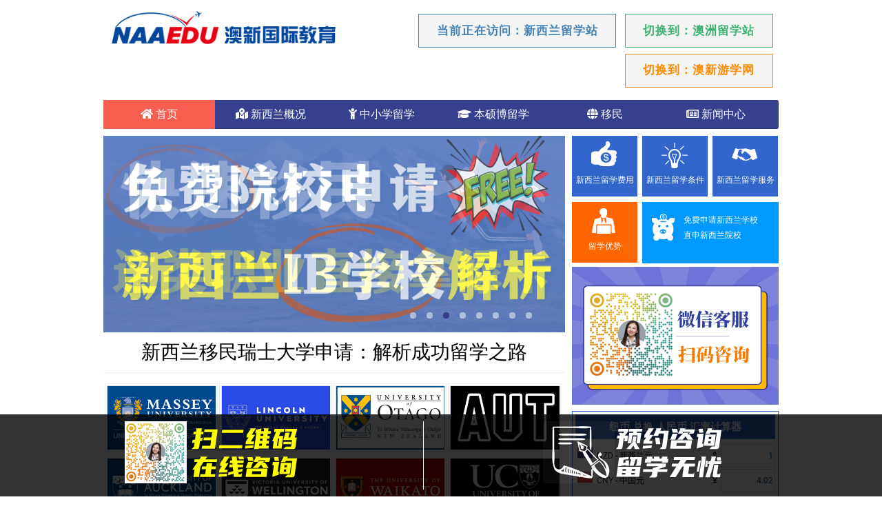

--- FILE ---
content_type: text/html
request_url: https://www.naaedu.com/nznews/xuzhi/104487.html
body_size: 8449
content:
<!DOCTYPE html>
<html lang="zh-CN">
<head>
<meta charset="UTF-8"/>
<meta http-equiv="Cache-Control" content="no-transform"/>
<meta http-equiv="X-UA-Compatible" content="IE=edge,chrome=1"/>
<meta name="viewport" content="width=device-width, initial-scale=1.0, maximum-scale=1.0"/>
<meta http-equiv="Content-Language" content="zh-CN" />
<meta name="keywords" content="新西兰移民瑞士大学申请：解析成功留学之路,新西兰移民, 瑞士大学, 留学申请, 留学新西兰, 留学瑞士" />
<meta name="description" content="新西兰和瑞士都是留学热门目的地，各自拥有独特的教育体系和文化魅力。对于许多留学生来说，选择在瑞士大学攻读学位是一个令人梦寐以求的机会。然而，作为新西兰移民，申请瑞士大学" />
<title>新西兰移民瑞士大学申请：解析成功留学之路-新西兰澳新教育集团-专注澳大利亚留学-新西兰留学条件申请服务</title>
<link rel="stylesheet" type="text/css" href="/style2020.css" media="screen"/>
<!--[if lt IE 9]>
<script type="text/javascript" src="/news-js/html5-css3.js"></script>
<![endif]-->
<script type="text/javascript" src="/news-js/common.js"></script>
<script type="text/javascript" src="/news-js/responsiveslides.min.js"></script>
<script type="text/javascript" src="/news-js/jquery.bxslider.min.js"></script>
<script type="text/javascript" src="/news-js/menu.js"></script>
<link rel="stylesheet" href="https://use.fontawesome.com/releases/v5.15.4/css/all.css" integrity="sha384-DyZ88mC6Up2uqS4h/KRgHuoeGwBcD4Ng9SiP4dIRy0EXTlnuz47vAwmeGwVChigm" crossorigin="anonymous">


<!-- Global site tag (gtag.js) - Google Analytics -->
<script async src="https://www.googletagmanager.com/gtag/js?id=UA-141371982-1"></script>
<script>
  window.dataLayer = window.dataLayer || [];
  function gtag(){dataLayer.push(arguments);}
  gtag('js', new Date());

  gtag('config', 'UA-141371982-1');
</script>






</head>
<body oncontextmenu=self.event.returnValue=false onselectstart="return false">
<!--头部开始-->
<header class="inner" id="header">

  <div class="logo"> <a href="/" title="新西兰留学网(澳新教育)-新西兰留学,新西兰留学条件,新西兰留学费用"><img src="/logo.png" alt="新西兰留学网(澳新教育)-新西兰留学,新西兰留学条件,新西兰留学费用"/></a></div>

<div class="inner" style="text-align: right; margin-top: 10px;">
<a class="btn btn-large btn-blue" href="https://www.naaedu.com" target="_blank">当前正在访问：新西兰留学站</a>
<a class="btn btn-large btn-green" href="https://www.aodaliyaliuxue.cn/" target="_blank">切换到：澳洲留学站</a>
<a class="btn btn-large btn-orange" href="https://www.youxuesky.com/" target="_blank">切换到：澳新游学网</a>
</div>




</header>
<nav class="inner" id="menu">
  <div class="menu">
    <ul>
	<li><a href="/" alt="新西兰留学" class="current"><i class="fas fa-home"></i>&nbsp;首页</a></li>
	<li><a href="#" alt="新西兰概况"><i class="fas fa-map-marked-alt"></i>&nbsp;新西兰概况</a>
		  <ul class="sub-menu">
			  <li><a href="/nznews/xuzhi/newzealand.html" alt="新西兰概况" class="menu-item"><i class="fas fa-angle-double-right"></i>&nbsp;新西兰概况</a></li>
			  <li><a href="/nznews/xuzhi/youshi.html" alt="新西兰留学优势" class="menu-item"><i class="fas fa-angle-double-right"></i>&nbsp;新西兰留学优势</a></li>
			  <li><a href="/nznews/xuzhi/education-system.html" alt="新西兰教育体系" class="menu-item"><i class="fas fa-angle-double-right"></i>&nbsp;新西兰教育体系</a></li>
			  <li><a href="/tiaojian/" alt="新西兰留学条件" class="menu-item"><i class="fas fa-angle-double-right"></i>&nbsp;新西兰留学条件</a></li>
			  <li><a href="/feiyong/" alt="新西兰留学费用" class="menu-item"><i class="fas fa-angle-double-right"></i>&nbsp;新西兰留学费用</a></li>
		  </ul>
		</li>
	<li><a href="#" alt="新西兰小学留学,新西兰中学留学"><i class="fas fa-child"></i>&nbsp;中小学留学</a>
		  <ul class="sub-menu">
			  <li><a href="/products/fuwu/xiaoxue.html" alt="新西兰中小学留学" class="menu-item"><i class="fas fa-angle-double-right"></i>&nbsp;新西兰中小学留学</a></li>
			  <li><a href="/nz-xiaoxue-auckland/" alt="奥克兰小学留学" class="menu-item"><i class="fas fa-angle-double-right"></i>&nbsp;奥克兰小学</a></li>
			  <li><a href="/nz-zhongxue-auckland/" alt="奥克兰中学留学" class="menu-item"><i class="fas fa-angle-double-right"></i>&nbsp;奥克兰中学</a></li>
			  <li><a href="/nz-xiaoxue-wellington/" alt="惠灵顿小学留学" class="menu-item"><i class="fas fa-angle-double-right"></i>&nbsp;惠灵顿小学</a></li>
			  <li><a href="/nz-zhongxue-wellington/" alt="惠灵顿中学留学" class="menu-item"><i class="fas fa-angle-double-right"></i>&nbsp;惠灵顿中学</a></li>
			  <li><a href="/nz-xiaoxue-hamilton/" alt="汉密尔顿小学留学" class="menu-item"><i class="fas fa-angle-double-right"></i>&nbsp;汉密尔顿小学</a></li>
			  <li><a href="/nz-zhongxue-hamilton/" alt="汉密尔顿中学留学" class="menu-item"><i class="fas fa-angle-double-right"></i>&nbsp;汉密尔顿中学</a></li>
			  <li><a href="/nz-xiaoxue-christchurch/" alt="基督城小学留学" class="menu-item"><i class="fas fa-angle-double-right"></i>&nbsp;基督城小学</a></li>
			  <li><a href="/nz-zhongxue-christchurch/" alt="基督城中学留学" class="menu-item"><i class="fas fa-angle-double-right"></i>&nbsp;基督城中学</a></li>
			  <li><a href="/nz-xiaoxue-other/" alt="罗托鲁瓦小学留学" class="menu-item"><i class="fas fa-angle-double-right"></i>&nbsp;其他城市小学</a></li>
			  <li><a href="/nz-zhongxue-other/" alt="罗托鲁瓦中学留学" class="menu-item"><i class="fas fa-angle-double-right"></i>&nbsp;其他城市中学</a></li>


		  </ul>
		</li>

	<li><a href="#" alt="新西兰留学申请"><i class="fas fa-graduation-cap"></i>&nbsp;本硕博留学</a>
		  <ul class="sub-menu">
			  <li><a href="/nznews//shenqing/benke.html" alt="新西兰本科留学" class="menu-item"><i class="fas fa-angle-double-right"></i>&nbsp;新西兰本科留学</a></li>
			  <li><a href="/nznews/shenqing/yanjiusheng.html" alt="新西兰硕士留学" class="menu-item"><i class="fas fa-angle-double-right"></i>&nbsp;新西兰硕士留学</a></li>
			  <li><a href="/school/daxue/" alt="新西兰大学" class="menu-item"><i class="fas fa-angle-double-right"></i>&nbsp;新西兰大学</a></li>


		  </ul>
		</li>
	<li><a href="#" alt="新西兰移民"><i class="fas fa-globe"></i>&nbsp;移民</a>
		  <ul class="sub-menu">
			  <li><a href="#" alt="留学移民" class="menu-item"><i class="fas fa-angle-double-right"></i>&nbsp;留学技术移民</a></li>
			  <li><a href="#" alt="投资移民" class="menu-item"><i class="fas fa-angle-double-right"></i>&nbsp;投资移民</a></li>
			  <li><a href="#" alt="企业家移民,创业移民" class="menu-item"><i class="fas fa-angle-double-right"></i>&nbsp;创业移民</a></li>

		  </ul>
		</li>
	<li><a href="/nz-news.html" alt="新西兰新闻"><i class="far fa-newspaper"></i>&nbsp;新闻中心</a>
		  <ul class="sub-menu">
			  <li><a href="/nznews/xuzhi" alt="新西兰留学须知" class="menu-item"><i class="fas fa-angle-double-right"></i>&nbsp;新西兰留学须知</a></li>
			  <li><a href="/nznews/zhuanye" alt="新西兰留学专业" class="menu-item"><i class="fas fa-angle-double-right"></i>&nbsp;新西兰留学专业</a></li>
			  <li><a href="/nznews/shenqing" alt="新西兰留学申请" class="menu-item"><i class="fas fa-angle-double-right"></i>&nbsp;新西兰留学申请</a></li>
			  <li><a href="/guihua/benshuo" alt="本科留学,硕士留学" class="menu-item"><i class="fas fa-angle-double-right"></i>&nbsp;本科留学/硕士留学</a></li>
			  <li><a href="/guihua/zhongxiaoxue" alt="中学留学/小学留学" class="menu-item"><i class="fas fa-angle-double-right"></i>&nbsp;中学留学/小学留学</a></li>
			  <li><a href="/guihua/yuke" alt="预科课程,语言课程" class="menu-item"><i class="fas fa-angle-double-right"></i>&nbsp;预科课程/语言课程</a></li>
			  <li><a href="/nznews/feiyong" alt="新西兰留学费用" class="menu-item"><i class="fas fa-angle-double-right"></i>&nbsp;新西兰留学费用</a></li>
			  <li><a href="/nznews/qianzheng" alt="新西兰留学签证" class="menu-item"><i class="fas fa-angle-double-right"></i>&nbsp;新西兰留学签证</a></li>
			  <li><a href="/nznews/zhunbei" alt="新西兰行前准备" class="menu-item"><i class="fas fa-angle-double-right"></i>&nbsp;新西兰行前准备</a></li>

		  </ul>
	</li>
		
		


	  </ul>
  </div>
</nav>

<!--头部结束-->

<div class="inner-m" id="container">
  <main class="main">
<!--幻灯片-->  
<script src="/hd-nz.js"></script>


  
  
  
  
    <article class="post">
      <h1>新西兰移民瑞士大学申请：解析成功留学之路</h1>
<!--大学-->
             <section class="homeProbox">
    <ul>
                            <li>
        <div class="proItem"> <a href="https://www.naaedu.com/school/daxue/Massey-University.html" title="梅西大学 Massey University of New Zealand" target="_blank"><img src="https://www.naaedu.com/d/file/05c904bd12a71a43f94e62d918f611fb.jpg" alt="梅西大学 Massey University of New Zealand"/></a>
        </div>
      </li>
                            <li>
        <div class="proItem"> <a href="https://www.naaedu.com/school/daxue/Lincoln-University.html" title="林肯大学Lincoln University New Zealand" target="_blank"><img src="https://www.naaedu.com/d/file/38943399ae6be33152bf577efa3a0f32.jpg" alt="林肯大学Lincoln University New Zealand"/></a>
        </div>
      </li>
                            <li>
        <div class="proItem"> <a href="https://www.naaedu.com/school/daxue/University-of-Otago.html" title="奥塔哥大学University of Otago" target="_blank"><img src="https://www.naaedu.com/d/file/750c24dfd66595a1e4d178212ac845a4.jpg" alt="奥塔哥大学University of Otago"/></a>
        </div>
      </li>
                            <li>
        <div class="proItem"> <a href="https://www.naaedu.com/school/daxue/AUT.html" title="奥克兰理工大学Auckland University of Technology (AUT)" target="_blank"><img src="https://www.naaedu.com/d/file/73fcfb58087a9a3a32043331eff54401.jpg" alt="奥克兰理工大学Auckland University of Technology (AUT)"/></a>
        </div>
      </li>
                            <li>
        <div class="proItem"> <a href="https://www.naaedu.com/school/daxue/University-of-Auckland.html" title="奥克兰大学The University of Auckland" target="_blank"><img src="https://www.naaedu.com/d/file/043c478c35d8084c03bf0ad1053eded3.jpg" alt="奥克兰大学The University of Auckland"/></a>
        </div>
      </li>
                            <li>
        <div class="proItem"> <a href="https://www.naaedu.com/school/daxue/Victoria-University-of-Wellingto.html" title="惠灵顿维多利亚大学Victoria University of Wellington" target="_blank"><img src="https://www.naaedu.com/d/file/a681eeb0c13823699fa1fe21d7fd0b84.jpg" alt="惠灵顿维多利亚大学Victoria University of Wellington"/></a>
        </div>
      </li>
                            <li>
        <div class="proItem"> <a href="https://www.naaedu.com/school/daxue/University-of-Waikato.html" title="怀卡托大学The University of Waikato" target="_blank"><img src="/img/logo2.gif" alt="怀卡托大学The University of Waikato"/></a>
        </div>
      </li>
                            <li>
        <div class="proItem"> <a href="https://www.naaedu.com/school/daxue/University-of-Canterbury.html" title="坎特伯雷大学University of Canterbury" target="_blank"><img src="/img/logo1.gif" alt="坎特伯雷大学University of Canterbury"/></a>
        </div>
      </li>
              </ul>
  </section>
      

 
      <div class="entry">
<p>新西兰和瑞士都是留学热门目的地，各自拥有独特的教育体系和文化魅力。对于许多留学生来说，选择在瑞士大学攻读学位是一个令人梦寐以求的机会。然而，作为新西兰移民，申请瑞士大学也许会面临一些挑战和疑问。以下将针对这一话题展开讨论。</p>
<h2>学术要求</h2>
<p>一般来说，瑞士大学对申请者的学术要求相对较高，需要提供成绩单、推荐信、语言证明等材料。新西兰移民若想申请瑞士大学，需了解并符合相应的入学标准，有必要提前做好功课，确保自己达到要求。</p>
<h2>语言障碍</h2>
<p>对于许多新西兰移民来说，面临着语言障碍可能是一个挑战。瑞士的官方语言是德语、法语、意大利语和罗曼什语，因此，如果申请者不熟悉这些语言，可能需要通过语言考试如TOEFL或IELTS证明自己的语言能力。</p>
<h2>财务支持</h2>
<p>留学生需要考虑到在瑞士的生活费用和学费支出。新西兰移民在申请瑞士大学时，需要提供经济资助证明，以确保能够负担留学期间的费用。同时也可以探索奖学金和助学金的机会。</p>
<h2>文化适应</h2>
<p>来自新西兰的留学生可能会面临文化适应的挑战，因为瑞士和新西兰有着不同的文化背景和生活方式。在申请瑞士大学前，建议新西兰移民多了解瑞士文化和习俗，做好心理准备。</p>
<h2>留学生支持</h2>
<p>对于新西兰移民在瑞士大学求学的留学生，学校通常会提供一系列的支持服务，包括学术辅导、生活指导、心理健康支持等。在申请时可以了解学校的留学生支持体系，以便在异国他乡得到帮助。</p>
<p>总的来说，新西兰移民申请瑞士大学需要面对各种挑战，但只要提前准备、了解相关信息并寻求支持，成功留学的机会依然存在。如果您有更多关于新西兰移民瑞士大学申请的问题，请扫描下方二维码与我们的客服联系，我们将竭诚为您解答。</p>
<p><img src="/kefu-nz1.png" width="100%" alt="新西兰留学申请"/></p>
<script type="text/javascript" src="https://www.naaedu.com/baoming/wfpublic/js/wfbase.js"></script>
<script type="text/javascript">
　　var wfheight='501'; //订单高度
　　var wfsrc='https://www.naaedu.com/baoming/wfdata/item/ca89a16780424771.html';
　　document.write('<iframe src="'+wfsrc+'" width="100%" height="'+wfheight+'" frameborder="0" scrolling="no"></iframe>');
</script>      </div>
<div class="pn">
        <p>上一篇：<a href='/nznews/xuzhi/104486.html'>探索新西兰大学体育学专业：挖掘体育背后的乐趣与挑战</a></p>
        <p>下一篇：<a href='/nznews/xuzhi/104490.html'>新西兰留学生专用账本封面解读与常见问题解答</a></p>

        
</div>
      <section class="related-post">

        <h3><span>相关文章</span></h3>
        <ul>
                  <li><a href="/nznews/xuzhi/104823.html" target="_blank" title="探索奥克兰大学硕士学位：畅想新西兰留学之旅">探索奥克兰大学硕士学位：畅想新西兰留学之旅</a></li>
                   <li><a href="/nznews/xuzhi/104822.html" target="_blank" title="探秘梁思凡 奥克兰大学：解读学术成就与未来发展">探秘梁思凡 奥克兰大学：解读学术成就与未来发展</a></li>
                   <li><a href="/nznews/xuzhi/104817.html" target="_blank" title="探索新西兰留学魅力：为什么越来越受青睐">探索新西兰留学魅力：为什么越来越受青睐</a></li>
                   <li><a href="/nznews/xuzhi/104816.html" target="_blank" title="大学生留学新西兰：全面解读留学流程与注意事项">大学生留学新西兰：全面解读留学流程与注意事项</a></li>
                   <li><a href="/nznews/xuzhi/104813.html" target="_blank" title="探寻奥克兰大学有会计硕士吗：解析留学热点">探寻奥克兰大学有会计硕士吗：解析留学热点</a></li>
                   <li><a href="/nznews/xuzhi/104812.html" target="_blank" title="探索新西兰正规留学保录：解读留学保录，助您顺利留学之路">探索新西兰正规留学保录：解读留学保录，助您顺利留学之路</a></li>
                   <li><a href="/nznews/xuzhi/104809.html" target="_blank" title="探索奥克兰大学四年：挑战与收获">探索奥克兰大学四年：挑战与收获</a></li>
                   <li><a href="/nznews/xuzhi/104808.html" target="_blank" title="全面解读新西兰留学研究生工签：权威解答常见问题">全面解读新西兰留学研究生工签：权威解答常见问题</a></li>
                   <li><a href="/nznews/xuzhi/104805.html" target="_blank" title="探讨奥克兰大学读博费用以及相关问题">探讨奥克兰大学读博费用以及相关问题</a></li>
                   <li><a href="/nznews/xuzhi/104804.html" target="_blank" title="探讨新西兰公立大学本科难度的全面解析">探讨新西兰公立大学本科难度的全面解析</a></li>
                 </ul>
      </section>


 

    </article>
  </main>
  
  
  
  
<!--右侧开始--> 
<div class="sidebar">
<ul class="quick_link">
    <li><a href="/feiyong/" class="fee" target="_blank" title="新西兰留学费用">新西兰留学费用</a></li>
    <li><a href="/tiaojian/" class="condition" target="_blank" title="新西兰留学条件">新西兰留学条件</a></li>
    <li><a href="/nznews/xuzhi/service.html" class="service" target="_blank" title="新西兰留学服务">新西兰留学服务</a></li>
    <li><a href="/nznews/xuzhi/youshi.html" class="superiority" target="_blank" title="留学优势">留学优势</a></li>
    <li><a href="/nznews/xuzhi/service.html" class="free" target="_blank" title="我们为什么免中介费办理新西兰留学">免费申请新西兰学校<br>直申新西兰院校</a></li>
    
</ul>
<img src="/kefu-nz.png" width="100%" class="r-kefu" alt="新西兰留学客服"/>
<!--汇率-->
<!--Currency Converter widget by FreeCurrencyRates.com -->

<div id='gcw_mainFNs8adXpQ' class='gcw_mainFNs8adXpQ'></div>

<script>function reloadFNs8adXpQ(){ var sc = document.getElementById('scFNs8adXpQ');if (sc) sc.parentNode.removeChild(sc);sc = document.createElement('script');sc.type = 'text/javascript';sc.charset = 'UTF-8';sc.async = true;sc.id='scFNs8adXpQ';sc.src = 'https://freecurrencyrates.com/zh-hans/widget-vertical?iso=NZD-CNY&df=1&p=FNs8adXpQ&v=fits&source=fcr&width=300&width_title=0&firstrowvalue=1&thm=3366CC,FCFDFD,4297D7,3366CC,FFFFFF,C5DBEC,FCFDFD,2E6E9E,000000&title=纽币 兑换 人民币 汇率计算器&tzo=-780';var div = document.getElementById('gcw_mainFNs8adXpQ');div.parentNode.insertBefore(sc, div);} reloadFNs8adXpQ(); </script>
<!-- put custom styles here: .gcw_mainFNs8adXpQ{}, .gcw_headerFNs8adXpQ{}, .gcw_ratesFNs8adXpQ{}, .gcw_sourceFNs8adXpQ{} -->
<!--End of Currency Converter widget by FreeCurrencyRates.com -->


<script type="text/javascript" src="https://www.naaedu.com/baoming/wfpublic/js/wfbase.js"></script>
<script type="text/javascript">
　　var wfheight='424'; //订单高度
　　var wfsrc='https://www.naaedu.com/baoming/wfdata/item/e11fb9384c4cf387.html';
　　document.write('<iframe src="'+wfsrc+'" width="100%" height="'+wfheight+'" frameborder="0" scrolling="no"></iframe>');
</script>



<div class="r-main elegant-authorization">

    <h1>学校授权及资质
    <span>School Authorization</span>
    </h1>

<div class="authorization">
    <ul>
<li class="clear"><a href="https://www.naaedu.com/shouquan/45883.html" target="_blank"><img src="https://www.naaedu.com/d/file/2017-09-13/9e9d83bb19e05cdc1831ac8ce6bf18a4.gif" width="60" alt="新西兰澳新教育集团" /></a><p><a href="https://www.naaedu.com/shouquan/45883.html" class="blue" target="_blank">新西兰澳新教育集团</a><br />NAA International Education Gr...<br />　　新西兰澳新教育集团（NAA International Education Group LTD.）是经新西兰官方正规注册留学教育公司...</p></li>
<li class="clear"><a href="https://www.naaedu.com/shouquan/45886.html" target="_blank"><img src="https://www.naaedu.com/d/file/2017-09-13/52f3849db65942bc9dda0b4f0b7e1141.jpg" width="60" alt="新西兰维特利亚理工学院官方授权" /></a><p><a href="https://www.naaedu.com/shouquan/45886.html" class="blue" target="_blank">新西兰维特利亚理工学院官方授权</a><br />Whitireia New Zealand<br />新西兰维特利亚理工学院
Whitireia New Zealand</p></li>
<li class="clear"><a href="https://www.naaedu.com/shouquan/45884.html" target="_blank"><img src="https://www.naaedu.com/d/file/2017-09-13/ca146d0ce7446a81cf8b521a49773cf8.gif" width="60" alt="新西兰教育专家证书" /></a><p><a href="https://www.naaedu.com/shouquan/45884.html" class="blue" target="_blank">新西兰教育专家证书</a><br />Education New Zealand Trained ...<br />新西兰教育专家证书Education New Zealand Trained Agent</p></li>
<li class="clear"><a href="https://www.naaedu.com/shouquan/45885.html" target="_blank"><img src="https://www.naaedu.com/d/file/2017-09-13/f8b0911242a25ee9eca2110548dd8cdb.jpg" width="60" alt="新西兰坎特伯雷大学官方授权" /></a><p><a href="https://www.naaedu.com/shouquan/45885.html" class="blue" target="_blank">新西兰坎特伯雷大学官方授权</a><br />The University of Canterbury<br />新西兰坎特伯雷大学
The University of Canterbury</p></li>
    </ul>
<script>
$(document).ready(function(){
	$('.authorization').textSlider({line:1,speed:500,timer:2500});
});
</script>    
    </div>    

</div>
<!--结束-->








<div class="r-main">
	<h3>申请流程</h3>
		<div class="step">
			<ul class="clear">
				<li>
					<em>1</em>
					<h2><a href="https://www.naaedu.com/liucheng/liuxueceping.html" target="_blank" rel="nofollow">留学测评</a></h2>
					<p>专家顾问全程一对一服务 <a href="https://www.naaedu.com/liucheng/liuxueceping.html" target="_blank" rel="nofollow">[详细]</a></p>
				</li>
                        
				<li>
					<em>2</em>
					<h2><a href="https://www.naaedu.com/liucheng/xuanxiaojianyi.html" target="_blank">选校建议</a></h2>
					<p>综合评估选择最合适学校 <a href="https://www.naaedu.com/liucheng/xuanxiaojianyi.html" target="_blank">[详细]</a></p>
				</li>
                        
				<li>
					<em>3</em>
					<h2><a href="https://www.naaedu.com/liucheng/xuexiaoshenqing.html" target="_blank">学校申请</a></h2>
					<p>中新两地团队协同申请<a href="https://www.naaedu.com/liucheng/xuexiaoshenqing.html" target="_blank">[详细]</a></p>
				</li>
                        
				<li>
					<em>4</em>
					<h2><a href="https://www.naaedu.com/liucheng/qianzhengbanli.html" target="_blank">签证办理</a></h2>
					<p>办理新西兰留学签证 <a href="https://www.naaedu.com/liucheng/qianzhengbanli.html" target="_blank">[详细]</a></p>
				</li>
                        
				<li>
					<em>5</em>
					<h2><a href="https://www.naaedu.com/liucheng/xingqianzhunbei.html" target="_blank">行前准备</a></h2>
					<p>全面的出境前培训 <a href="https://www.naaedu.com/liucheng/xingqianzhunbei.html" target="_blank">[详细]</a></p>
				</li>
                        
				<li>
					<em>6</em>
					<h2><a href="https://www.naaedu.com/liucheng/rujingfuwu.html" target="_blank">入境服务</a></h2>
					<p>新西兰团队保障入境服务 <a href="https://www.naaedu.com/liucheng/rujingfuwu.html" target="_blank">[详细]</a></p>
				</li>
                        
				<li>
					<em>7</em>
					<h2><a href="https://www.naaedu.com/liucheng/chenggongliuxue.html" target="_blank">成功留学</a></h2>
					<p>开始新西兰学习新篇章 <a href="https://www.naaedu.com/liucheng/chenggongliuxue.html" target="_blank">[详细]</a></p>
				</li>
			</ul>
</div>      
</div>



<script data-ad-client="ca-pub-5202296212715945" async src="https://pagead2.googlesyndication.com/pagead/js/adsbygoogle.js"></script>





  </div>

<!--右侧结束--> 
</div>
<div class="footer">
	<div class="auto clearfix">

		<!-- footer主要-->
		<div class="five-superiority">
			<ul class="five-superiority-list clearfix">
				<li class="compensate_ico">
					<a href="#compensate">
						<span class="superiority-icon"></span>
						<span>新西兰正规中介</span>
					</a>
				</li>
				<li class="retreat_ico">
					<a href="#refund">
						<span class="superiority-icon"></span>
						<span>正规合法院校</span>
					</a>
				</li>
				<li class="technology_ico">
					<a href="#afterService">
						<span class="superiority-icon"></span>
                        <span>专业系统评估</span>
					</a>
				</li>
				<li class="prepare_ico">
					<a href="#ico">
						<span class="superiority-icon"></span>
						<span>申请服务保障</span>
					</a>
				</li>
				<li class="service_ico">
					<a href="#secret">
						<span class="superiority-icon"></span>
						<span>安心入境服务</span>
					</a>
				</li>
			</ul>
		</div>

		
	<div class="footer-floor2">
		<p><strong>新西兰办公室</strong>：1D/50 Queens Dr, Lower Hutt, Wellington 5010&nbsp;&nbsp;电话：+64 04 889 2001</p>
        <p><strong>北京办公室</strong>：北京市朝阳区西大望路15号 外企大厦B座&nbsp;&nbsp;电话：010-86460944 / 18610411223(赵老师)</p>
        <p>中国运营公司：<a href="http://www.naaedu.com" target="_blank">中启时创(北京)文化交流有限公司</a>&nbsp;|&nbsp;新西兰运营公司：<a href="https://www.naaedu.com" target="_blank" title="澳新教育NAA INTERNATIONAL EDUCATION LIMITED">NAA INTERNATIONAL EDUCATION LIMITED</a>旗下网站</p>
        <p>Copyright <a href="/" target="_blank">新西兰留学网(澳新教育)-新西兰留学,新西兰留学条件,新西兰留学费用</a> Rights Reserved. 京ICP备12049506号-2 . 
<!--百度统计-->
<script>
var _hmt = _hmt || [];
(function() {
  var hm = document.createElement("script");
  hm.src = "https://hm.baidu.com/hm.js?03fdc465430ab31c00191b70f03de99c";
  var s = document.getElementsByTagName("script")[0]; 
  s.parentNode.insertBefore(hm, s);
})();
</script>
<a href="https://www.naaedu.com/qr" target="_blank">二维码</a>
</p>

        <p>NAA国际教育旗下网站：<a href="https://www.naaedu.com/" target="_blank">新西兰留学网</a>&nbsp;|&nbsp;<a href="https://www.auliuxue.cn/" target="_blank">澳洲留学网</a>&nbsp;|&nbsp;<a href="https://www.xinjiapoliuxue.cn/" target="_blank">新加坡留学网</a>&nbsp;|&nbsp;<a href="https://www.liuxue24.com/" target="_blank">泰国留学网</a>&nbsp;|&nbsp;<a href="https://www.zaoLiuxue.com/" target="_blank">马来西亚留学网</a>&nbsp;|&nbsp;<a href="https://www.xiaoxueliuxue.cn/" target="_blank">小学留学网</a>&nbsp;|&nbsp;<a href="https://www.youxuesky.com/" target="_blank">国际游学</a>&nbsp;|&nbsp;<a href="https://www.aodaliyaliuxue.cn/" target="_blank">澳大利亚留学网</a></p>


			</div>
	</div>
</div>
<!--底部漂浮代码-->
	
<div class="fixed ">
	
<div class="two-superiority">
			<ul class="two-superiority-list clearfix">
				<li>
		<img src="/kefu-nz2.png" alt=""/>
				</li>
				<li>
		<a href = "javascript:void(0)" onclick = "document.getElementById('light').style.display='block';document.getElementById('fade').style.display='block'">
		<img src="/footer-yuyue.png" alt=""/ >
		</a>
				</li>
			</ul>
	
  </div>	
		</div>	
	
	
	
	

<div id="light" class="white_content">
<script type="text/javascript" src="https://www.naaedu.com/baoming/wfpublic/js/wfbase.js"></script>
<script type="text/javascript">
　　var wfheight='400'; //订单高度
　　var wfsrc='https://www.naaedu.com/baoming/wfdata/item/44a3365a46c9077e.html';
　　document.write('<iframe src="'+wfsrc+'" width="100%" height="'+wfheight+'" frameborder="0" scrolling="no"></iframe>');
</script>
	
	
<div style="background: #ccffff; text-align: center;"><a href = "javascript:void(0)" style="font-size: 14px;" onclick = "document.getElementById('light').style.display='none';document.getElementById('fade').style.display='none'">点这里关闭本窗口</a></div></div> 
        <div id="fade" class="black_overlay"></div>


<!--百度自动推送 -->
<script>
(function(){
    var bp = document.createElement('script');
    var curProtocol = window.location.protocol.split(':')[0];
    if (curProtocol === 'https') {
        bp.src = 'https://zz.bdstatic.com/linksubmit/push.js';
    }
    else {
        bp.src = 'http://push.zhanzhang.baidu.com/push.js';
    }
    var s = document.getElementsByTagName("script")[0];
    s.parentNode.insertBefore(bp, s);
})();
</script>
</body>
</html>

--- FILE ---
content_type: text/html; charset=utf-8
request_url: https://www.google.com/recaptcha/api2/aframe
body_size: 266
content:
<!DOCTYPE HTML><html><head><meta http-equiv="content-type" content="text/html; charset=UTF-8"></head><body><script nonce="8DzZjdOpAOtVdeDsrG2vCA">/** Anti-fraud and anti-abuse applications only. See google.com/recaptcha */ try{var clients={'sodar':'https://pagead2.googlesyndication.com/pagead/sodar?'};window.addEventListener("message",function(a){try{if(a.source===window.parent){var b=JSON.parse(a.data);var c=clients[b['id']];if(c){var d=document.createElement('img');d.src=c+b['params']+'&rc='+(localStorage.getItem("rc::a")?sessionStorage.getItem("rc::b"):"");window.document.body.appendChild(d);sessionStorage.setItem("rc::e",parseInt(sessionStorage.getItem("rc::e")||0)+1);localStorage.setItem("rc::h",'1768818255931');}}}catch(b){}});window.parent.postMessage("_grecaptcha_ready", "*");}catch(b){}</script></body></html>

--- FILE ---
content_type: text/css
request_url: https://www.naaedu.com/style2020.css
body_size: 13636
content:
article, aside, details, figcaption, figure, footer, header, main, nav, section {display:block;}
div,html,body, div, dl, dt, dd, ul, ol, li, h1, h2, h3, h4, h5, h6, pre, code, form, fieldset, legend, input, textarea, p, blockquote, th, td, hr, button, article, aside, details, figcaption, figure, footer, header, hgroup, menu, nav, section {margin:0; padding:0;}
body {font:100%/1.75em tahoma,Arial,'Microsoft Yahei','SimSun'; }
a {text-decoration:none;}
li {list-style:none;}
.clear {clear:both;}
a img {border:none;}
.fix-bg {position:fixed; left:0; top:0; width:100%; height:100%; background:rgba(0,0,0,.7); display:none;z-index:3;}
/*gold*/
.inner {width:1200px; margin:0 auto; }
.inner-m {width:1200px; margin:0 auto; background:#FFF; padding-top:10px; }

.inner-r {width:890px; margin:0 auto; background:#FFF; }
/*搴曢儴婕傛诞*/

    .fixed{ 
        position: fixed; 
        left: 0px; 
        bottom: 0px; 
        width: 100%; 
		background: rgba(0, 0, 0, .8);

        z-index: 9999;
    }
	.bottom-text1 {
		text-align: center;
line-height: 50px;
font-size: 18px;
color: #fff;
}
	.bottom-text1 a:link,
    .bottom-text1 a:visited     {
    color:#FDF700;
    text-decoration:none;
    }
    
    .bottom-text1 a:hover,
    .bottom-text1 a:active    {
    color:#FFFFFF;
    text-decoration:none;
    }
	
	
		.black_overlay{ 
            display: none; 
            position: fixed; 
            top: 0%; 
            left: 0%; 
            width: 100%; 
            height: 100%; 
            background-color: black; 
            z-index:1001; 
            -moz-opacity: 0.8; 
            opacity:.80; 
            filter: alpha(opacity=88); 
        } 
        .white_content { 
        display: none; 
            width: 300px; 
            height: 444px; 
            border: 5px solid orange; 
            background-color: #ccffff; 
            z-index:1002; 
            overflow: auto; 
    		margin: auto;
		    position: fixed; 
		    top: 0;
		    left: 0;
		    right: 0;
		    bottom: 0;			
        } 	


/*中小学list样式*/
	.sbox {margin-top: 25px;border:1px solid #f3f3f3; width: 99%; background-color:#fff;position: static; overflow:hidden;}
	.sbox:hover{    
			-webkit-box-shadow: 5px 8px 10px rgba(36, 37, 38, 0.13);
		    box-shadow: 5px 8px 10px rgba(36, 37, 38, 0.13);
		    -webkit-transform: translate(0%, -4px);
		    -ms-transform: translate(0%, -4px);
		    transform: translate(0%, -4px);}
	.sbox .l {width: 40%;float: left;}
	.sbox .r {padding: 10px 20px;margin-left: 40%;}
	.sbox .r .b1{width: 100%;}
	.sbox .r .t1{font-size: 1em !important;line-height: 32px;font-weight: bold;font-family: "微软雅黑";color: #363636; }
	.sbox .r .t2{font-size: 0.875em !important;line-height: 24px; color: #aeaaaa !important;font-family: "Sans-serif";}
	.sbox .r .t3{font-size: 0.5em !important;line-height: 24px; font-family: "微软雅黑";color: #767171;}
	.sbox .r .b4{ background:#f7f7f7;color: #767171;text-align: center;font-family: "微软雅黑";font-size: 0.5em !important; margin: 3px; padding: 5px; }
	 


/*链接按钮样式*/

h1 > small{
  color: #666;
}

h1 > small > a,
p > a{
  color: #3CB371;
  text-decoration: none;
}
h1 > small > a:hover,
p > a:hover{
  text-decoration: underline;
}

/* Buttons styles */
input::-moz-focus-inner,
button::-moz-focus-inner {
	border: 0;
	padding: 0;
}

input[type="submit"].btn,
button.btn {
	cursor: pointer;
}

a.btn,.btn {
  margin-right: 0.5em; /* remove this while use*/
  margin-bottom: 0.5em; /* remove this while use*/
	display: inline-block;
	outline: none;
	*zoom: 1;
	text-align: center;
	text-decoration: none;
	font-family: inherit;
	font-weight: 700;
	letter-spacing: 1px;
	vertical-align: middle;
	border: 1px solid;
	transition: all 0.2s ease;
	box-sizing: border-box;
	text-shadow: 0 1px 0 rgba(0,0,0,0.01);
}
/* Radius */
.btn-radius {
  border-radius: 2px;
}
/* Sizes */
.btn-small {
	font-size: 0.8125em;
	font-weight:900;
	padding: 0.4125em 1.25em;
}
.btn-medium {
	font-size: 0.9375em;
	font-weight:900;
	padding: 0.5375em 1.375em;
}
.btn-large {
	font-size: 1.0625em;
	font-weight:900;
	padding: 0.5625em 1.5em;
}

/* Colors */
.btn-green, .btn-green:visited {
	color: #3CB371;
	border-color: #3CB371;
	background-color: #f4f4f4;
}
.btn-green:hover {
  background: #3CB371;
  color: #fff;
  border-color: #3CB371;		
}

.btn-blue, .btn-blue:visited {
	color: #4682B4;
	border-color: #4682B4;
	background-color: #f4f4f4;
}
.btn-blue:hover {
  background: #4682B4;
  color: #fff;
  border-color: #4682B4;		
}

.btn-orange, .btn-orange:visited {
	color: #FF8C00;
	border-color: #FF8C00;
	background-color: #f4f4f4;
}
.btn-orange:hover {
  background: #FF8C00;
  color: #fff;
  border-color: #FF8C00;		
}

.btn-red, .btn-red:visited {
	color: #B22222;
	border-color: #B22222;
	background-color: #f4f4f4;
}
.btn-red:hover {
  background: #B22222;
  color: #fff;
  border-color: #B22222;	
}

.btn-gray, .btn-gray:visited {
	color: #808080;
	border-color: #808080;
	background-color: #f4f4f4;
}
.btn-gray:hover {
  background: #808080;
  color: #fff;
  border-color: #808080;	
}

.line {border-top:1px dashed #cccccc;margin:5px; height: 1px;overflow:hidden;}

/*topbar*/
.topbar {height:32px; width:100%; background-color:#f6f6f6; border-bottom:1px solid #eee; line-height:32px; font-size:0.75em; color:#707070; overflow:hidden;}
.topbar a {color:#707070;}
.topbar a:hover {color:#f60;}
.topbar-left {float:left;}
.topbar-left span.fav {margin-right:20px;}
.topbar-left span.fav a {background:url(/news-images/favbg.png) no-repeat 0 -7.5px; padding-left:20px;}
.topbar-left span.fav a:hover {background-position:0 -67px;}
.topbar-right {float:right;}
.topbar-right a {display:inline-block; float:left; background:url(/news-images/icon-sns-zh.gif) no-repeat 0 0; width:24px; height:24px; text-indent:-9999em; margin:4px;}
.topbar-right span.tencent a {background-position:0 -31px;}
.topbar-right span.qq a {background-position:0 -92px;}
.topbar-right span.weixin a {background-position:0 -62px;}
/*.topbar-right .fav a {text-indent:0; width:auto; background:none; margin:0 30px 0 0;}*/
.weixin-qrcode {background-color:#fff; width:200px; height:220px; padding:10px; position:fixed; left:50%; top:50%; margin:-105px 0 0 -105px; font-size:0.875em; text-align:center; display:none; z-index:4;}
.weixin-qrcode img {display:block; width:100%; height:200px;}
/*header*/
#header {padding:10px 0; overflow:hidden;}
#header .logo {float:left; width:350px; float:left; height:auto; overflow:hidden;}



#header .logo a {display:block;}
#header .logo img {display:block; width:auto; max-width:100%; height:auto;}
#header .tel {float:right; margin-top:20px; margin-left:5px; display:inline; background:url(/news-images/tel.png) no-repeat left 13px; padding-left:50px; transition:all 0.4s ease 0s;}
#header .tel p {font-size:0.875em; color:#888;}
#header .tel a {color:#F65E4F;}
#header .tel span {font-size:2em;color:#F65E4F; transition:all 0.4s ease 0s;}

.r-kefu { overflow:hidden; }
/*authorization-main*/
.r-main {border:1px solid #eee; overflow:hidden; margin-bottom:10px; }
.r-main h3 {font-weight:normal; font-size:1em; height:40px; line-height:40px; padding:0 15px; background-color:#f4f4f4; border-top:2px solid #37408E; border-bottom:1px solid #eee; }
.authorization {height:210px; overflow:hidden;}
.authorization ul{width:290px}
.authorization li{float:left;width:100%;height:106px; background:url(/news-images/line.png) 0 115px repeat-x; overflow:hidden; padding-left:5px; font-size:12px; font:"Microsoft YaHei UI"}
.authorization li img{float:left;width:60px;border-top:3px solid #fff;padding:2px;border:1px solid #dedede;}
.authorization li a:hover img{border-color:#008eef;}
.authorization li a:link,.authorization li a:visited{font:14px/18px Microsoft YaHei}
.authorization li p{float:right;width:216px;color:#888;line-height:20px; padding-right:5px;}


/*school-list*/
ul.school-list {overflow:hidden; width:100%; }
ul.school-list li {float:left; width:22%; display:inline; }
ul.school-list li .thumbnail {
	padding: 3px;
	overflow: hidden;
	border: 1px #dedede;
	text-align: center;
	font-size: 0.7em;
}

/*school-list3*/
ul.school-list3 {overflow:hidden; width:100%; }
ul.school-list3 li {float:left; width:30%; display:inline;}
ul.school-list3 li .thumbnail { margin-right:5px; overflow:hidden;}

/*school-list2*/
.school-list2 {overflow:hidden; width:100%; }
.school-list2 li {float:left; width:47%; display:inline;}
.school-list2 li .thumbnail { margin-right:5px; overflow:hidden;}




/*school-v*/
.school-v {border-top:1px solid #ddd; padding-top:0px; text-align:center; margin:10px 0 20px;}
.school-v a,.school-v span.now-page {padding:6px 10px; background-color:#eee; color:#666; font-size:0.875em; border-radius:2px;}
.school-v a:hover,.school-v span.now-page {background-color:#F65E4F; color:#fff;}
.post ul { width:100%; }
.post ul li { width:25%; }
.post ul li img{float:left; width:100%;  border-top:1px solid #fff;border:1px solid #dedede;}



/*nav*/
#menu {
	background-color: #37408E;
	-webkit-border-radius: 3px;
	-moz-border-radius: 3px;
	border-radius: 3px;
	height: 42px;
	position: relative;
}
#menu .menu ul li {float:left; line-height:42px; width:195px; margin:0 0px; text-align:center; display:inline; position:relative;}
#menu .menu ul li a,#nav ul li a {color:#fff; display:block;}
#menu .menu ul li a:hover,#menu .menu ul li.on a,#menu .menu ul li a.on {background-color:#F65E4F;}
#menu .menu ul li ul {position:absolute; left:0; top:42px; width:150%; z-index:3; background-color:#F65E4F; display:none; border-top:1px solid #e75547;}
#menu .menu ul li li {float:none; width:100%; display:block; clear:both; margin:0; font-size:1em; text-align:left;}
#menu .menu ul li li a{padding-left:10%;border-bottom:1px solid #ee4d3e; border-top:1px solid #f56f62; background-color:#F65E4F;}
#menu .menu ul li li a:hover,#nav ul li a:hover {background-color:#37408E;}
.menu-item {line-height:32px; background-color:#f56f62; display:none; border: 0px; margin: 0px; padding:0px;}

.navbtn {float:left; overflow:hidden; width:30px; height:30px; padding:6px; cursor:pointer; display:none;}
.navbtn span {display:inline-block; float:left; width:13px; height:13px; background-color:#fff; border:1px solid #37408E; border-radius:2px;}
/*mobilenav*/
#nav {margin:-17px auto 15px; background-color:#F65E4F; display:none; padding-top:2px;}
#nav ul li {font-size:1em; line-height:42px; border-top:1px solid #f57164; border-bottom:1px solid #e75547;}
#nav ul li a {padding-left:5%;}
#nav ul li ul {border-top:1px solid #e75547;}
#nav ul li li a {padding-left:8%;}
.current{background-color:#F65E4F;}
/*slidershow*/
#slidershow {position: relative; margin:0 auto 5px; overflow:hidden;}
.rslides {position: relative; list-style: none; overflow: hidden; width: 100%; padding: 0; margin: 0;}
.rslides li {-webkit-backface-visibility: hidden; position: absolute; display: none; width: 100%; left: 0; top: 0;}
.rslides li:first-child {position: relative; display: block; float: left;}
.rslides img {display: block; height: auto; float: left; width: 100%; border: 0;}
.centered-btns_nav {z-index: 3; position: absolute; -webkit-tap-highlight-color: rgba(0,0,0,0); top: 50%; left: 0; opacity: 0.7; text-indent: -9999px; overflow: hidden; text-decoration: none; height: 61px; width: 38px; background: transparent url("news-css/themes.gif") no-repeat left top; margin-top: -45px;}
.centered-btns_nav:active {opacity: 1.0;}
.centered-btns_nav.next {left: auto; background-position: right top; right: 0;}
.transparent-btns_nav {z-index: 3; position: absolute; -webkit-tap-highlight-color: rgba(0,0,0,0); top: 0; left: 0; display: block; background: #fff; opacity: 0; filter: alpha(opacity=1); width: 48%; text-indent: -9999px; overflow: hidden; height: 91%; }
.transparent-btns_nav.next {left: auto; right: 0; }
.large-btns_nav {z-index: 3; position: absolute; -webkit-tap-highlight-color: rgba(0,0,0,0); opacity: 0.6; text-indent: -9999px; overflow: hidden; top: 0; bottom: 0;  left: 0; background: #000 url("news-css/themes.gif") no-repeat left 50%; width: 38px;}
.large-btns_nav:active {opacity: 1.0;}
.large-btns_nav.next {left: auto; background-position: right 50%;  right: 0;}
.centered-btns_nav:focus,
.transparent-btns_nav:focus,
.large-btns_nav:focus {outline: none;}
.centered-btns_tabs,
.transparent-btns_tabs,
.large-btns_tabs {position:absolute; right:5%; bottom:7%; z-index:3;}
.centered-btns_tabs li,
.transparent-btns_tabs li,
.large-btns_tabs li {display: inline; float: left; margin-right: 15px; }
.centered-btns_tabs a,
.transparent-btns_tabs a,
.large-btns_tabs a {text-indent: -9999px; overflow: hidden; -webkit-border-radius: 15px; -moz-border-radius: 15px; border-radius: 15px; background-color:rgba(255,255,255, .5); display: block; width: 9px; height: 9px; }
.centered-btns_here a,
.transparent-btns_here a,
.large-btns_here a { background-color: #37408E;}
/*container*/
#container {overflow:hidden;}


/*sidebar*/
.sidebar {width:300px; float:right; }

.quick_link{width:100%;height:190px;overflow:hidden; font-size:12px; }
	.quick_link li{float:left; }
	.quick_link a:link,.quick_link a:visited{float:left;width:95px;height:38px;padding-top:50px;display:inline;margin-left:7px; text-align:center;color:#fff;background:#3366cc url(/news-images/botton.png) no-repeat;}
	.quick_link a:hover{background-color:#333399;}
	.quick_link a.fee:link,.quick_link a.fee:visited{margin:0;background-position:-233px 7px}
	.quick_link a.fee:hover{background-position:27px 7px}
	.quick_link a.condition:link,.quick_link a.condition:visited{background-position:-233px -82px}
	.quick_link a.condition:hover{background-position:27px -82px}
	.quick_link a.service:link,.quick_link a.service:visited{background-position:-233px -172px}
	.quick_link a.service:hover{background-position:27px -172px}
	
	.quick_link a.free:link,.quick_link a.free:visited{line-height:22px;padding:15px 0 0 60px;width:138px;height:74px;margin:8px 0 0 0;background-color:#0099ff;background-position:10px -252px;text-align:left;}
	.quick_link a.free:hover{background-color:#0066cc;background-position:-250px -252px}
	.quick_link a.superiority:link,.quick_link a.superiority:visited{margin:8px 7px 0 0; background-color:#ff6600;background-position:27px -351px;}
	.quick_link a.superiority:hover{background-color:#cc3300;background-position:-234px -351px}

.widget {border:1px solid #eee; margin-bottom:15px; overflow:hidden;}
.widget h3,.about h3,.homeProbox h3,.homeProbox6 h3,.showcase h3,.box h3,.box2 h3,.faqlist h3 {font-weight:normal; font-size:1em; height:40px; line-height:40px; padding:0 15px; background-color:#f4f4f4; border-top:2px solid #37408E; border-bottom:1px solid #eee;}
.widget ul li {line-height:1.75em; white-space:nowrap; overflow:hidden; text-overflow:ellipsis; background:url(/news-images/dot.jpg) no-repeat left center; padding-left:10px;}
.widget ul li a {color:#222;}
.widget .textwidget,.widget ul,.widget #searchform,.widget .tagcloud {padding:5px; font-size:0.875em;}
.widget .textwidget p {margin-bottom:10px;}
.widget .textwidget p a {color:#000;}
.widget .textwidget img {width:100%; height:auto;}
#sideMenu h3 {background:#37408E; color:#fff;}
#sideMenu h3 a {color:#fff;}
#sideMenu ul {background:#F65E4F; padding:0 10px;}
#sideMenu ul li {background:none; padding-left:0;}
#sideMenu ul li a {color:#fff; font-size:0.875em; display:block; padding:8px 4%; border-bottom:1px solid #ee4d3e; border-top:1px solid #f56f62; white-space:nowrap; overflow:hidden; text-overflow:ellipsis; background:url(/news-images/arrow-right.png) no-repeat 95% center;}
#sideMenu ul li a:hover {background-color:#f17164;}
#sideMenu ul li a i {float:right;}
#divCalendar table {width:100%; text-align:center; padding:10px 0;}
#divCalendar table a {color:#F65E4F; font-weight:bold;}
#divCalendar table caption {margin-top:10px;}
#divSearchPanel form {text-align:center; padding:5px 0;}
#divSearchPanel input[type="text"]{border:1px solid #ddd; padding:5px; height:26px; line-height:26px;text-align:center; }
#divSearchPanel select {border:1px solid #ddd; padding:5px; height:38px; line-height:26px;text-align:center; }
#divSearchPanel input[type="submit"]{background-color:#F65E4F; color:#fff; border:none; border-radius:3px; height:38px; padding:0 10px; }

.main {float:left; width:890px; overflow:hidden;}
.about h3 {padding:0 2%; margin-bottom:15px;}
.about img {display:block; width:100%; max-width:100%; height:auto;}
.about p {text-align:justify; font-size:0.875em; line-height:1.75em; margin-bottom:15px;}
#container .banner {margin-bottom:15px;}
.banner img {width:100%; height:auto; display:block;}
/*breadcrumb*/
#breadcrumb {margin: -5px auto 15px;}
.breadcrumb {background:#f3f3f3 url(/news-images/home.png) no-repeat 10px 9.5px; padding-left:25px; border-bottom:1px solid #eee;  height:30px; line-height:31px; font-size:0.75em; color:#555;}
.breadcrumb a {color:#555;}
/*homeProMenu*/
.homeProbox {overflow:hidden; margin-bottom:5px;}
.homeProbox h3 {margin-bottom:4px;}
.homeProbox h3 a {color:#000;}
.homeProbox ul {overflow:hidden; width:890px;}
.homeProbox ul li {width:220px; float:left; margin:2px 2px 2px 0;}
.homeProbox ul li .proItem {border:1px solid #eee; padding:2px;}
.homeProbox ul li a,ul.products-list li a {display:block; overflow:hidden; color:#333;}
.homeProbox ul li img,ul.products-list li img,.commentslist li .gravatar img,.products-info .thumbnail img {display:block; width:100%; height:auto; transition:transform 0.5s ease 0s;}
.homeProbox ul li img:hover,ul.products-list li img:hover {transform:scale(1.05,1.05); transition:transform 0.5s ease 0s; opacity:0.9;}
.homeProbox ul li p {font-size:0.875em; white-space:nowrap; overflow:hidden; text-overflow:ellipsis; margin-top:5px; text-align:center; line-height: 1.75em;}
.homeProbox ul li p a:hover {color:#f60; text-decoration:underline;}
/*homeProMenu 6列*/
.homeProbox6 {overflow:hidden; margin-bottom:5px;}
.homeProbox6 h3 {margin-bottom:4px;}
.homeProbox6 h3 a {color:#000;}
.homeProbox6 ul {overflow:hidden; width:890px;}
.homeProbox6 ul li {width: 148px; float: left; margin-top: 0px; margin-right: 0; margin-bottom: 5px; margin-left: 0;}
.homeProbox6 ul li .proItem { padding:2px;}
.homeProbox6 ul li a,ul.products-list li a {display:block; overflow:hidden; color:#333;}
.homeProbox6 ul li img,ul.products-list li img,.commentslist li .gravatar img,.products-info .thumbnail img {display:block; width:100%; height:auto; transition:transform 0.5s ease 0s;}
.homeProbox6 ul li img:hover,ul.products-list li img:hover {transform:scale(1.1,1.1); transition:transform 0.5s ease 0s; opacity:0.9;}
.homeProbox6 ul li p {font-size:0.875em; white-space:nowrap; overflow:hidden; text-overflow:ellipsis; margin-top:5px; text-align:center; line-height: 1.75em;}
.homeProbox6 ul li p a:hover {color:#f60; text-decoration:underline;}


/*showcase*/
.showcase {position:relative; margin-bottom:15px; overflow:hidden; }
.showcase h3 {margin-bottom:15px;}
.showcase h3 a {color:#000;}
.showcase .bx-wrapper  {border:none; box-shadow:none; background:none;}
.showcase .bx-controls {position:absolute; right:0; top:-25px;}
/*news-box*/
.news-box {width:900px;}
.faqlist {float:left; width:100%; margin-right:10px; margin-bottom:5px; display:inline;}
.faqlist h3 a {color:#000;}
.faqlist ul {	list-style-type:none; margin:0; padding:0;overflow:hidden; }
.faqlist ul li {float:left; white-space:nowrap; overflow:hidden; text-overflow:ellipsis; font-size:0.875em; line-height:1.75em; width:50%;}
.both{clear:both;}

.faqlist ul li a {background:url(/news-images/dot.jpg) no-repeat left center; padding-left:10px; color:#333;}
.faqlist ul li a:hover {color:#37408E; text-decoration:underline;}

.box {float:left; width:290px; margin-right:10px; margin-bottom:5px; display:inline;}
.box h3 a {color:#000;}
.box ul {padding:10px;}
.box ul li {white-space:nowrap; overflow:hidden; text-overflow:ellipsis; font-size:0.875em; line-height:1.75em;}
.box ul li a {background:url(/news-images/dot.jpg) no-repeat left center; padding-left:10px; color:#333;}
.box ul li a:hover {color:#37408E; text-decoration:underline;}

.box2 {float:left; width:440px; margin-right:10px; margin-bottom:5px; display:inline;}
.box2 h3 a {color:#000;}
.box2 ul {padding:10px;}
.box2 ul li {white-space:nowrap; overflow:hidden; text-overflow:ellipsis; font-size:0.875em; line-height:1.75em;}
.box2 ul li a {background:url(/news-images/dot.jpg) no-repeat left center; padding-left:10px; color:#333;}
.box2 ul li a:hover {color:#37408E; text-decoration:underline;}


/*main*/
.title {border-bottom:1px solid #ddd; overflow:hidden; margin-top:10px;}
.title h1 {font-size:1.25em; font-weight:normal; color:#444; float:left; border-bottom:2px solid #37408E; padding-bottom:5px;}


ul.news-list {padding:20px;}
ul.news-list li {font-size:0.875em; height:40px; line-height:41px; border-bottom:1px solid #eee; overflow: hidden;}
ul.news-list bb {font-size:12px; color:#F00; font-weight:800;}
ul.news-list li a {color:#444;}
ul.news-list li a:hover {color:#37408E; text-decoration:underline;}
ul.news-list li span {float:right; color:#888; font-size:0.75em;}
ul.news-list bo1 {float:right; color:#FFF; font-size:0.75em; height:27px; margin-top:6px; padding-left:5px; padding-right:5px; background:#F00; margin-right:6px; }
ul.news-list bo2 {float:right; color:#FFF; font-size:0.75em; height:27px; margin-top:6px; padding-left:5px; padding-right:5px; background:#66F; margin-right:6px; }
ul.news-list bo3 {float:right; color:#FFF; font-size:0.75em; height:27px; margin-top:6px; padding-left:5px; padding-right:5px; background:#C30; margin-right:6px; }


/*products-list*/
ul.products-list {overflow:hidden; width:900px;}
ul.products-list li {float:left; width:270px; margin:20px 30px 10px 0; display:inline;}
ul.products-list li .thumbnail {margin-bottom:10px; overflow:hidden;}
ul.products-list li h2 {font-size:1em; font-weight:normal; text-align:center; white-space:nowrap; overflow:hidden; text-overflow:ellipsis;}
ul.products-list li h2 a:hover,.post .pn a:hover,.related-post ul li a:hover,.related-products li p a:hover,.widget ul li a:hover {color:#F65E4F; text-decoration:underline;}
/*pagenavi*/
.pagenavi {border-top:1px solid #ddd; padding-top:30px; text-align:center; margin:10px 0 20px;}
.pagenavi a,.pagenavi span.now-page {padding:6px 10px; background-color:#eee; color:#666; font-size:0.875em; border-radius:2px;}
.pagenavi a:hover,.pagenavi span.now-page {background-color:#F65E4F; color:#fff;}
/*post*/
.post h1 {font-size:1.75em; font-weight:normal; text-align:center; padding:10px 0 15px; border-bottom:1px solid #eee; margin-bottom:15px;}
.post h2 {font-size:1.25em; color:#06C; font-weight:bold; text-align:left; padding:10px 0 5px; border-bottom:1px solid #eee; margin-bottom:15px;}
.post h3 {font-size:1em; color:#ff6666; font-weight:normal; text-align:left; padding:5px 0 5px; border-bottom:1px solid #eee; margin-bottom:5px;}

.post .faq{padding:12px 0; width:100%;}
.post .faq h3{ margin:5px;float:left;width:35px;height:35px;text-align:center;padding-right:15px;background:url(/news-images/faq_bg.gif) 0 0 no-repeat;font:20px/35px Microsoft YaHei;color:#fff;}
	.post .faq dl{
	float: left;
	border-left: 5px;
}
	.post .faq dd{font-size:14px;line-height:25px; border-bottom:15px; }
	.post .faq dd.author{font-size:12px;color:#888; width:auto;}
	.post .faq dd.n{font-size:14px;color:#000; width:auto; padding-top:20px; padding-bottom:20px;}

	.post .faq dd.author span{padding:0 15px;color:#ccc;}
	.post .faq dd a:link,.faq dd a:visited{font-size:14px;line-height:25px;color:#43a700; text-decoration:underline}
	.post .faq dd a:hover{color:#ff6000; text-decoration:none}
	#reply{ border-top:1px solid #dbdbdb}
	#reply h3{ background-position:0 -35px}





.post .postmeta {text-align:center; font-size:0.75em; color:#777; margin-bottom:15px;}
.post .postmeta span {padding:0 10px;}
.post .postmeta a {color:#777;}
.post .entry { margin:15px; }
.post .entry p{text-align:justify; margin-bottom:20px; font-size:0.875em; line-height:1.75em;}
.post .entry blockquote {overflow:hidden; background:url(/news-images/block_l.png) no-repeat 0 10px; padding:15px 25px 0; position:relative; margin:0 2em 15px; color:#444;}
.post .entry blockquote span.blockquote {background:url(/news-images/block_r.png) no-repeat 0 0; display:block; width:20px; height:28px; position:absolute; right:0; bottom:10px;}
.post .entry ul,.post .entry ol {margin-bottom:15px; padding-left:2em; overflow:hidden; font-size:0.875em; line-height:1.75em;}
.post .entry ul li {list-style:inside disc none; margin-bottom:5px;}
.post .entry ol li {list-style:inside decimal none; margin-bottom:10px;}
.post .entry a {color:#333;}
.post .pn {border-top:1px solid #ddd; padding-top:10px; margin-bottom:20px; overflow:hidden; font-size:0.875em;}
.post .pn p {padding-top:5px;}
.post .pn a {color:#333;}

/*琛ㄦ牸1*/
table{
	width:100%;max-width:100%;margin-bottom:20px;
	*border-collapse: collapse; /* IE7 and lower */
    border-spacing: 0;
	font-size:12px;

	}

.bordered {
    border: solid #ccc 1px;
    -moz-border-radius: 6px;
    -webkit-border-radius: 6px;
    border-radius: 6px;
    -webkit-box-shadow: 0 1px 1px #ccc; 
    -moz-box-shadow: 0 1px 1px #ccc; 
    box-shadow: 0 1px 1px #ccc;         
}

.data-table tr:hover {
    background: #fbf8e9;
    -o-transition: all 0.1s ease-in-out;
    -webkit-transition: all 0.1s ease-in-out;
    -moz-transition: all 0.1s ease-in-out;
    -ms-transition: all 0.1s ease-in-out;
    transition: all 0.1s ease-in-out;     
}    
    
.data-table td, .bordered th {
    border-left: 1px solid #ccc;
    border-top: 1px solid #ccc;
    text-align:center ;    
}

.data-table th {
    background-color: #dce9f9;
    background-image: -webkit-gradient(linear, left top, left bottom, from(#ebf3fc), to(#dce9f9));
    background-image: -webkit-linear-gradient(top, #ebf3fc, #dce9f9);
    background-image:    -moz-linear-gradient(top, #ebf3fc, #dce9f9);
    background-image:     -ms-linear-gradient(top, #ebf3fc, #dce9f9);
    background-image:      -o-linear-gradient(top, #ebf3fc, #dce9f9);
    background-image:         linear-gradient(top, #ebf3fc, #dce9f9);
    -webkit-box-shadow: 0 1px 0 rgba(255,255,255,.8) inset; 
    -moz-box-shadow:0 1px 0 rgba(255,255,255,.8) inset;  
    box-shadow: 0 1px 0 rgba(255,255,255,.8) inset;        
    border-top: none;
    text-shadow: 0 1px 0 rgba(255,255,255,.5); 
}

.data-table td:first-child, .bordered th:first-child {
    border-left: none;
}

.data-table th:first-child {
    -moz-border-radius: 6px 0 0 0;
    -webkit-border-radius: 6px 0 0 0;
    border-radius: 6px 0 0 0;
}

.data-table th:last-child {
    -moz-border-radius: 0 6px 0 0;
    -webkit-border-radius: 0 6px 0 0;
    border-radius: 0 6px 0 0;
}

.data-table th:only-child{
    -moz-border-radius: 6px 6px 0 0;
    -webkit-border-radius: 6px 6px 0 0;
    border-radius: 6px 6px 0 0;
}

.data-table tr:last-child td:first-child {
    -moz-border-radius: 0 0 0 6px;
    -webkit-border-radius: 0 0 0 6px;
    border-radius: 0 0 0 6px;
}

.data-table tr:last-child td:last-child {
    -moz-border-radius: 0 0 6px 0;
    -webkit-border-radius: 0 0 6px 0;
    border-radius: 0 0 6px 0;
}

/*琛ㄦ牸2*/
#customers
  {
  font-family:"Trebuchet MS", Arial, Helvetica, sans-serif;
  width:100%;
  border-collapse:collapse;
  }

#customers td, #customers th 
  {
  font-size:12px;
  text-align:center;
  border:1px solid #98bf21;
  padding:3px 7px 2px 7px;
  }

#customers th 
  {
  font-size:12px;
  text-align:center;
  padding-top:5px;
  padding-bottom:4px;
  background-color:#A7C942;
  color:#ffffff;
  }

#customers tr.alt td 
  {
  color:#000000;
  background-color:#EAF2D3;
  }


/*related-post*/
.related-post {margin-bottom:20px;}
.related-post h3,.commentslist h3 {font-size:1.125em; font-weight:normal; border-bottom:1px solid #ddd; margin-bottom:15px; padding-bottom:5px;}
.related-post h3 span,.commentslist h3 span {border-bottom:3px solid #F65E4F; padding-bottom:5px;}
.related-post ul {overflow:hidden;}
.related-post ul li {font-size:0.875em; white-space:nowrap; overflow:hidden; text-overflow:ellipsis;  float:left; width:50%; line-height:1.75em;}
.related-post ul li a {background:url(/news-images/dot.jpg) no-repeat left center; padding-left:10px; color:#333;}

/*nzschool*/

.nzschool { font-size:14px; line-height:2.75em; }
.nzschool ul {
	border-bottom: 1px solid #ebeeee;
	margin: 0 2em 0 0;
	padding: 1em 0;
}
.nzschool ul span {font-size:14px; color:#33C; font-weight:500; }

.nzschool p{text-align:justify; margin-bottom:20px; font-size:0.875em; line-height:1.75em;}









/*products-info*/
.products-info {overflow:hidden; margin-bottom:25px;}
.products-info .thumbnail {width:300px; float:left; margin-right:30px; display:inline; transition:all 0.4s ease 0s;}
.products-info .products-meta {float:left; padding:15px; transition:all 0.4s ease 0s;}
.products-info .products-meta p {padding:10px; transition:all 0.4s ease 0s;}
.products-info .products-meta p span {font-size:2em; color:#F65E4F; transition:all 0.4s ease 0s;}
.products-info .products-meta p span a {color:#F65E4F;}
/*related-post*/
.related-post {margin-bottom:20px;}
.related-post h3,.commentslist h3 {font-size:1.125em; font-weight:normal; border-bottom:1px solid #ddd; margin-bottom:15px; padding-bottom:5px;}
.related-post h3 span,.commentslist h3 span {border-bottom:3px solid #F65E4F; padding-bottom:5px;}
.related-post ul {overflow:hidden;}
.related-post ul li {font-size:0.875em; white-space:nowrap; overflow:hidden; text-overflow:ellipsis;  float:left; width:50%; line-height:1.75em;}
.related-post ul li a {background:url(/news-images/dot.jpg) no-repeat left center; padding-left:10px; color:#333;}
/*related-products*/
.related-products li p {text-align:center; white-space:nowrap; overflow:hidden; text-overflow:ellipsis; padding:5px 0;}
.related-products li p a {color:#333;}
.pro-title {border-bottom:2px solid #37408E;  margin-bottom:25px;}
.pro-title  h3 {float:left; background-color:#37408E; color:#fff; font-size:1em; padding:3px 10px; cursor:pointer; margin-right:5px; display:inline;}
.pro-title  h3:hover,.pro-title  h3.on {background-color:#F65E4F; border-bottom:2px solid #F65E4F; margin-bottom:-2px;}
/*commentslist*/
.commentslist {margin-bottom:20px;}
.commentslist li {position:relative; overflow:hidden; margin-bottom:15px; border-bottom:1px solid #ddd; padding-bottom:5px;}
.commentslist li .gravatar {width:44px; height:44px; position:absolute; left:0; top:5px;}
.commentslist li .cmt-info {padding-left:55px;}
.commentslist li .cmt-info .cmt-author a {color:#555;}
.commentslist li .cmt-info .cmt-author {font-size:0.875em; margin-bottom:10px;}
.commentslist li .cmt-info .cmt-cont {font-size:0.875em; color:#333; line-height:1.75em;}
.commentslist li .cmt-info .cmt-meta span {font-size:0.75em; color:#888;}
.commentslist li .cmt-info .cmt-meta span.reply {float:right; font-size:0.875em;}
.commentslist li .cmt-info .cmt-meta span.reply a {color:#37408E;}
.commentslist li ol {margin-left:44px;}
.commentslist li li {margin-top:15px; border-top:1px solid #eee; padding-top:10px; border-bottom:none;}
.commentslist li li .gravatar {top:15px;}
.commentslist .pagenavi {border:none;}
/*comment*/
#comment p {overflow:hidden; margin-bottom:15px;}
#comment i {color:#F65E4F;}
#comment .text,#comment textarea {border:1px solid #ddd; border-radius:2px; padding:5px;}
#comment textarea {width:90%; height:150px;}
#comment .submit {background-color:#37408E; color:#fff; border:none; padding:5px; cursor:pointer;}
#comment .submit:hover {background-color:#F65E4F;}
/*tabbox*/
.tabbox {display:none;}
.tabbox.on {display:block;}
/*friendlinks*/
#friendlinks {border-top:1px solid #dedede; padding-top:10px; margin-bottom:15px;}
#friendlinks ul {overflow:hidden;}
#friendlinks ul li {float:left; font-size:0.875em; margin:5px; display:inline;}
#friendlinks ul li a {color:#555;}
#friendlinks ul li a:hover {color:#000; text-decoration:underline;}

/* footer */
::selection{background:#1EACDF;color:#fff}
img{border:0}
::-moz-selection{background:#1EACDF;color:#fff}
::-webkit-selection{background:#1EACDF;color:#fff}
.autoWidth{margin:0 auto;min-width:1000px;max-width:1200px}
.auto{margin:0 auto;min-width:1000px;max-width:1200px}
.auto1{margin:0 auto;min-width:1000px;max-width:1200px}
@media screen and (max-width:1233px){.auto{padding-left:10px}
}
.clearfix:after,.clearfix:before{display:table;line-height:0;content:""}
.clearfix:after{clear:both}
.clear-float{clear:both}


.footer{background-color:#009fd9;font-family:"Microsoft Yahei";text-align:center; border-width: 3px 0px 0px 0px; border-style: solid; border-color:#D1D1D1; padding-bottom:115px;}
.footer-floor1{width:100%;padding:36px 0 60px}
.footer-list{width:69%;height:100%;float:left}
.footer-list ul{float:left;margin-right:13%}
.footer-list .flist-4{margin-right:0}
.footer-list li{line-height:32px}
.footer-list li a{color:#b6e2f2;font-size:12px;text-decoration:none}
.footer-list li a:hover{text-decoration:underline;color:#fff}
.footer-list .flist-title{font-size:16px;color:#fff;margin-bottom:15px}

.footer-floor2{width:100%;border-top:1px solid #4cc3ed;padding:20px 0;text-align:center}
.footer-floor2 p{text-align:left;color:#b6e2f2;font-size:12px;line-height:30px; margin-left:10px;}
.footer-floor2 p span{font-family:PingFangSC-Light,'helvetica neue','hiragino sans gb',tahoma,'microsoft yahei ui','microsoft yahei',simsun,sans-serif}
.footer-floor2 a{color:#b6e2f2}
.footer-floor2 a:hover{color:#a8d0e0;text-decoration:underline}
.foot-link{margin:0 15px;text-decoration:none;color:#b6e2f2}
.foot-link:hover{text-decoration:underline}
.footer-right{width:300px;float:right}
.telephone{width:100%;height:32px;line-height:32px;color:#fff}
.telephone span{display:inline-block;width:32px;height:32px;float:left;background:url(/news-images/phone_32px.png);margin-left:16%}
.telephone .tel-number{font-size:30px;font-weight:400;text-align:right}
.official-plat{width:100%;height:100%;margin-top:20px;position:relative}
.official-plat ul{float:right;margin-top:7px}
.official-plat ul li span{display:inline-block;width:32px;height:32px;background:url(/news-images/plat_icon.png) no-repeat 0 0;line-height:32px;float:left;margin-right:12px}
.official-plat ul li .weibo-logo{background:url(/news-images/plat_icon.png) no-repeat -32px 0}
.official-plat ul li .qq-logo{background:url(/news-images/plat_icon.png) no-repeat -64px 0}
.official-plat ul li{height:45px}
.official-plat ul a{display:inline-block;height:32px;width:100%;line-height:32px;color:#fff;text-decoration:none;font-size:12px}
.official-plat>p{display:inline-block;width:132px;height:132px;border:1px solid #ddd;background-color:#fff}
.official-plat .weixin{position:absolute;top:0;left:10px;background-image:url(/news-images/plat_qrcode.png);background-repeat:no-repeat;background-position:0 0}
.official-plat .weibo{position:absolute;top:0;left:10px;background-image:url(/news-images/plat_qrcode.png);background-repeat:no-repeat;background-position:-132px 0;display:none}
#wx-corner{border:10px solid transparent;border-left:10px solid #fff;position:absolute;top:12px;right:-20px;z-index:10}
#wb-corner{border:10px solid transparent;border-left:10px solid #fff;position:absolute;top:58px;right:-20px;z-index:10}
.two-superiority{width:100%;padding:10px 0 10px}
.two-superiority-list li{float:left;width:48%;text-align:center;border-left:1px solid #FFFFFF}
.two-superiority-list li:first-child{border-left:none}
.two-superiority-list li a{display:inline-block;position:relative;width:100%;background:no-repeat 2% center;color:#fff}
.two-superiority-list li a:hover{color:#bfe7f5}

.five-superiority{width:100%;border-bottom:1px solid #27aede;padding:10px 0 20px}
.five-superiority-list li{float:left;width:18%;height:36px;text-align:center;border-left:1px solid #27aede}
.five-superiority-list li:first-child{border-left:none}
.five-superiority-list li a{display:inline-block;position:relative;width:100%;height:36px;line-height:36px;background:no-repeat 2% center;text-indent:2em;color:#fff;font-size:16px}
.five-superiority-list li a:hover{color:#bfe7f5}
.five-superiority-list li a.superiority-text{text-indent:4em}


.superiority-icon{position:absolute;width:40px;height:40px;left:10px;background-repeat:no-repeat;background-image:url(/news-images/footer_youshi.png)}
.compensate_ico .superiority-icon{background-position:0 0}
.compensate_ico:hover .superiority-icon{background-position:0 -50px}
.retreat_ico .superiority-icon{background-position:0 -100px}
.retreat_ico:hover .superiority-icon{background-position:0 -150px}
.technology_ico .superiority-icon{background-position:0 -200px}
.technology_ico:hover .superiority-icon{background-position:0 -250px}
.prepare_ico .superiority-icon{background-position:0 -300px}
.prepare_ico:hover .superiority-icon{background-position:0 -350px}
.service_ico .superiority-icon{background-position:0 -400px}
.service_ico:hover .superiority-icon{background-position:0 -450px}
.marquee-box{
	overflow: hidden;
	width: 100%;
	position: absolute;
	left: 0;
	top: -24px
}
.marquee{width:8000%;height:60px}
.wave-list-box{float:left}
.wave-list-box ul{float:left;height:60px;overflow:hidden;zoom:1}
.wave-list-box ul li{height:60px;width:100%;float:left;line-height:30px;list-style:none}
.wave-box{position:relative;height:60px;background:#fff}


.pageslist {margin-bottom:15px;}
.pageslist ul li {display:inline-block; margin:10px;}
.pageslist ul li a {color:#333;}
.phone {font-size:2em; color:#37408E; font-family:Arial; margin-bottom:15px;}
.phone span {background:url(/news-images/phone.png) no-repeat left center; padding-left:40px;}
.phone span a {color:#37408E;}
.copyright {font-size:0.75em; color:#555;}
.copyright a {color:#555;}
.tools {position:fixed; right:0; bottom:10%; z-index:9;}
.tools span {display:block; width:54px; height:54px; background-color:#051C30; border-bottom:1px solid #ddd; cursor:pointer; background-repeat:no-repeat;}
.tools span a {display:block; width:100%; height:100%; color:#fff;}
.tools span.backtop {background-image:url(/news-images/backtop.png); border-bottom:none;}
.tools span.tools-qq {background-image:url(/news-images/qq.png);}
.tools span.tools-phone,.tools span.mobile-phone {background-image:url(/news-images/sphone.png);}
.tools span.mobile-phone {display:none;}
.tools span.tools-phone {padding-left:54px; width:0; line-height:54px;  font-size:1.5em; color:#fff;}
.tools span.tools-phone.on {background-color:#37408E; border-radius:27px 0 0 27px;}

/* 鍐呭椤靛揩鎹� */
.Shortcuts{height:35px;width:100%; text-align:center; }
	.Shortcuts li{ margin-right:auto; margin-left:auto; }
	.Shortcuts li{margin-left:15px;display:inline;float:left;width:60px;text-align:center;padding-left:40px;height:34px;background:#2a7bc8 url(/news-images/shortcuts.png) no-repeat;border-top:1px solid #196dbe;border-left:1px solid #196dbe;}
	.Shortcuts li,.Shortcuts li a:link,.Shortcuts li a:visited{font:12px/34px Microsoft YaHei;color:#fff;}
	.Shortcuts li.i1{background-position:7px 7px;margin:0; background-color:#e01e2c;border-color:#d01320;width:90px;}
	.Shortcuts li.i2{background-position:7px -45px; width:70px;}
	.Shortcuts li.i3{background-position:7px -99px; width:70px;}
	.Shortcuts li.i4{background-position:7px -154px; width:70px;}
/*鎺ㄨ崘鏂伴椈鍒楄〃*/
ul.tuijian-list {
	list-style-type:none;
	margin:0;
	padding:0;
	overflow:hidden;
	}
ul.tuijian-list li {float:left; margin-bottom:5px; width:33%;}

ul.tuijian-list li a:link,a:visited
{
display:block;
font-size:12px;
color:#FFFFFF;
background-color:#cc0000;
text-align:center;
padding:3px;
margin-right:3px;
text-decoration:none;
text-transform:uppercase;
}
ul.tuijian-list li a:hover,a:active
{
background-color:#66C;
}


/* 鏈嶅姟娴佺▼ */
	.step{width:100%;}
	.step ul{height:350px;padding-left:4px;width:290px;background:url(/news-images/step_line.png) 15px 0 repeat-y}
	.step ul li{float:left;margin-top:15px;width:100%;height:35px;background:url(/news-images/step_bg.png) 0 -595px no-repeat}
	.step ul li:hover{ background-position:0 -1137px}
	.step ul em{float:left;width:26px;text-align:center;line-height:35px;color:#fff; font:bold 17px/32px Georgia,"Times New Roman", Times, serif;}
	.step ul h2{float:left;padding:0 6px 0 15px;}
	.step ul h2 a:link,.step ul h2 a:visited{font:15px/34px Microsoft YaHei;color:#fff;}
	.step ul p,.step ul p a:link,.step ul p a:visited{font-size:12px;line-height:34px;color:#ff0}
	.step ul p{color:#dfdfdf;}


/** RESET AND LAYOUT
===================================*/
.bx-wrapper {
  position: relative;
  margin: 0 auto 10px;
  padding: 0;
  *zoom: 1;
  -ms-touch-action: pan-y;
  touch-action: pan-y;
}
.bx-wrapper img {
  max-width: 100%;
  display: block;
}
.bxslider {
  margin: 0;
  padding: 0;
}
ul.bxslider {
  list-style: none;
}
.bx-viewport {
  /*fix other elements on the page moving (on Chrome)*/
  -webkit-transform: translatez(0);
}
/** THEME
===================================*/
.bx-wrapper {
  -webkit-box-shadow: 0 0 5px #ccc;
  box-shadow: 0 0 5px #ccc;
  border: 5px solid #fff;
  background: #fff;
}
.bx-wrapper .bx-pager,
.bx-wrapper .bx-controls-auto {
  position: absolute;
  bottom: -30px;
  width: 100%;
}
/* LOADER */
.bx-wrapper .bx-loading {
  min-height: 50px;
  background: url(/news-images/bx_loader.gif) center center no-repeat #ffffff;
  height: 100%;
  width: 100%;
  position: absolute;
  top: 0;
  left: 0;
  z-index: 2000;
}
/* PAGER */
.bx-wrapper .bx-pager {
  text-align: center;
  font-size: .85em;
  font-family: Arial;
  font-weight: bold;
  color: #666;
  padding-top: 20px;
}
.bx-wrapper .bx-pager.bx-default-pager a {
  background: #666;
  text-indent: -9999px;
  display: block;
  width: 10px;
  height: 10px;
  margin: 0 5px;
  outline: 0;
  border-radius: 5px;
}
.bx-wrapper .bx-pager.bx-default-pager a:hover,
.bx-wrapper .bx-pager.bx-default-pager a.active,
.bx-wrapper .bx-pager.bx-default-pager a:focus {
  background: #000;
}
.bx-wrapper .bx-pager-item,
.bx-wrapper .bx-controls-auto .bx-controls-auto-item {
  display: inline-block;
  *zoom: 1;
  *display: inline;
}
.bx-wrapper .bx-pager-item {
  font-size: 0;
  line-height: 0;
}
/* DIRECTION CONTROLS (NEXT / PREV) */
.bx-wrapper .bx-prev {
  right: 35px;
  background: url(/news-images/controls.png) no-repeat 0 2px;
}
.bx-wrapper .bx-prev:hover,
.bx-wrapper .bx-prev:focus {
  
}
.bx-wrapper .bx-next {
  right: 20px;
  background: url(/news-images/controls.png) no-repeat -15px 2px;
}
.bx-wrapper .bx-next:hover,
.bx-wrapper .bx-next:focus {
  
}
.bx-wrapper .bx-controls-direction a {
  position: absolute;
  top: 50%;
  margin-top: -16px;
  outline: 0;
  width: 15px;
  height: 15px;
  text-indent: -9999px;
  z-index: 998;
}
.bx-wrapper .bx-controls-direction a.disabled {
  display: none;
}
/* AUTO CONTROLS (START / STOP) */
.bx-wrapper .bx-controls-auto {
  text-align: center;
}
.bx-wrapper .bx-controls-auto .bx-start {
  display: block;
  text-indent: -9999px;
  width: 10px;
  height: 11px;
  outline: 0;
  background: url(/news-images/controls.png) -86px -11px no-repeat;
  margin: 0 3px;
}
.bx-wrapper .bx-controls-auto .bx-start:hover,
.bx-wrapper .bx-controls-auto .bx-start.active,
.bx-wrapper .bx-controls-auto .bx-start:focus {
  background-position: -86px 0;
}
.bx-wrapper .bx-controls-auto .bx-stop {
  display: block;
  text-indent: -9999px;
  width: 9px;
  height: 11px;
  outline: 0;
  background: url(/news-images/controls.png) -86px -44px no-repeat;
  margin: 0 3px;
}
.bx-wrapper .bx-controls-auto .bx-stop:hover,
.bx-wrapper .bx-controls-auto .bx-stop.active,
.bx-wrapper .bx-controls-auto .bx-stop:focus {
  background-position: -86px -33px;
}
/* PAGER WITH AUTO-CONTROLS HYBRID LAYOUT */
.bx-wrapper .bx-controls.bx-has-controls-auto.bx-has-pager .bx-pager {
  text-align: left;
  width: 80%;
}
.bx-wrapper .bx-controls.bx-has-controls-auto.bx-has-pager .bx-controls-auto {
  right: 0;
  width: 35px;
}
/* IMAGE CAPTIONS */
.bx-wrapper .bx-caption {
  position: absolute;
  bottom: 0;
  left: 0;
  background: #666;
  background: rgba(80, 80, 80, 0.75);
  width: 100%;
}
.bx-wrapper .bx-caption span {
  color: #fff;
  font-family: Arial;
  display: block;
  font-size: .85em;
  padding: 10px;
}

/* 鎺堟潈婊氬姩 */
    .elegant-authorization {
	margin-left: auto;
	margin-right: auto;
	max-width: 500px;
	background: #D2E9FF;
	padding: 5px 2px 5px 2px;
	font: 12px Arial, Helvetica, Microsoft Yahei;
	color: #fff;
    }
    .elegant-authorization h1 {
    font: 24px "Trebuchet MS", Arial, Helvetica, Microsoft Yahei;
    padding: 30px 10px 20px 30px;
    display: block;
    background: #3366cc;
    border-bottom: 1px solid #B8DDFF;
    margin: -20px -20px 15px;
    }
    .elegant-authorization h1>span {
    display: block;
    font-size: 11px;
    }




/*琛ㄥ崟*/

    .elegant-aero {
	margin-left: auto;
	margin-right: auto;
	max-width: 500px;
	background: #D2E9FF;
	padding: 5px 2px 5px 2px;
	font: 12px Arial, Helvetica, Microsoft Yahei;
	color: #fff;
    }
    .elegant-aero h1 {
    font: 24px "Trebuchet MS", Arial, Helvetica, Microsoft Yahei;
    padding: 30px 10px 20px 30px;
    display: block;
    background: #3366cc;
    border-bottom: 1px solid #B8DDFF;
    margin: -20px -20px 15px;
    }
    .elegant-aero h1>span {
    display: block;
    font-size: 11px;
    }

    .elegant-aero label>span {
    float: left;
    margin-top: 10px;
    color: #5E5E5E;
    }
    .elegant-aero label {
    display: block;
    margin: 0px 0px 5px;
    }
    .elegant-aero label>span {
    float: left;
    width: 15%;
    text-align: right;
    padding-right: 15px;
    margin-top: 10px;
    font-weight: bold;
    }
    .elegant-aero input[type="text"], .elegant-aero input[type="email"], .elegant-aero textarea, .elegant-aero select {
    color: #888;
    width: 70%;
    padding: 0px 0px 0px 5px;
    border: 1px solid #C5E2FF;
    background: #FBFBFB;
    outline: 0;
    -webkit-box-shadow:inset 0px 1px 6px #ECF3F5;
    box-shadow: inset 0px 1px 6px #ECF3F5;
    font: 200 12px/25px Arial, Helvetica, sans-serif;
    height: 30px;
    line-height:15px;
    margin: 2px 6px 16px 0px;
    }
    .elegant-aero textarea{
    height:50px;
    padding: 5px 0px 0px 5px;
    width: 70%;
    }
    .elegant-aero select {
    background: #fbfbfb url('news-css/down-arrow.png') no-repeat right;
    background: #fbfbfb url('news-css/down-arrow.png') no-repeat right;
    appearance:none;
    -webkit-appearance:none;
    -moz-appearance: none;
    text-indent: 0.01px;
    text-overflow: '';
    width: 70%;
    }
    .elegant-aero .button{
    padding: 10px 30px 10px 30px;
    background: #66C1E4;
    border: none;
    color: #FFF;
    box-shadow: 1px 1px 1px #4C6E91;
    -webkit-box-shadow: 1px 1px 1px #4C6E91;
    -moz-box-shadow: 1px 1px 1px #4C6E91;
    text-shadow: 1px 1px 1px #5079A3;

    }
    .elegant-aero .button:hover{
    background: #3EB1DD;
    }




/*screen width*/
@media only screen and (max-width:1280px){
	 
		
	.inner {
		width:980px;
		background:#FFF;
	}
	.inner-m {
		width:980px;
		background:#FFF;
	}
	.inner-r {
		width:100%;
		background:#FFF;
	}
	#menu .menu ul li {
		width:16.5%;
		margin:0 0;
	}
	.sidebar {
		width:300px; float:right;
	}
	.main {
		width:670px;
	}
	.homeProbox ul {
		width:102.083333%;
	}
	.homeProbox ul li {
		width:24%;
		margin-top: 0px;
		margin-right: 0;
		margin-bottom: 5px;
		margin-left: 2px;
	}
	.homeProbox6 ul {
		width:102.083333%;
	}
	.homeProbox6 ul li {
		width:33%;
		margin-top: 0px;
		margin-right: 0;
		margin-bottom: 5px;
		margin-left: 0;
	}	
	
	
	.news-box {
		width:102.5%;
	}
	.box {
		width:30.894309%;
		margin-right: 2.439024%;
	}
	.box2 {
		width:47.6%;
		margin-right: 2.4%;
	}	
	ul.products-list {
		width:103.448276%;
	}
	ul.products-list li {
		width:30%;
		margin:20px 3.333333% 10px 0;
	}
	.commentslist li ol {
		margin-left:5.057471%;
	}
	.products-info .thumbnail {
		width:34.482759%;
		margin-right:3.4482759%;
	}
	.products-info .products-meta {
		padding:15px 1.724138%;
	}
	.sbox .r .t3{font-size: 0.4em !important;line-height: 18px; font-family: "微软雅黑";color: #767171;}
	.sbox .r .b4{ background:#f7f7f7;color: #767171;text-align: center;font-family: "微软雅黑";font-size: 0.4em !important; margin: 2px; padding: 3px; }
	
	
}
@media only screen and (max-width:1024px){
	
	.inner {
		width:820px;
		background:#FFF;
	}
	.inner-m {
		width:820px;
		background:#FFF;
	}
	.inner-r {
		width:100%;
		background:#FFF;
	}
	.sidebar {
		width:300px; float:right;
	}
	.main {
		width:510px;
	}
	#menu .menu ul li {
		font-size:0.875em;
	}

	
.two-superiority img{ width:100%}
.two-superiority-list img{ width:100%}	
.sbox .r .t3{display:none;}
.sbox .r .b4{ background:#f7f7f7;color: #767171;text-align: center;font-family: "微软雅黑";font-size: 0.3em !important; margin: 1px; padding: 3px; }

	
	

}
@media only screen and (max-width:768px){
	#header .logo {
		width:220px;
	}
	#header .tel {
		background:none;
		margin-top:10px;
	}
	#header .tel p {font-size:0.675em; color:#888;}
	#header .tel a {color:#F65E4F;}
	#header .tel span {font-size:1.5em;color:#F65E4F; transition:all 0.4s ease 0s;}

	#menu .menu ul li {
		font-size:0.675em;
		margin:0;
		width:16.5%;
	}

	.Shortcuts li{margin-left:5px;}
	.main,
	.sidebar {
		float:none;
		width:100%;
	}
	.nzschool img{ width:100% !important; height:auto !important;}





	#menu .menu ul li {
		font-size:0.8em;
	}
	.inner {
		width:98%;
		background:#FFF;
	}
	.inner-m {
		width:98%;
		background:#FFF;
	}
	.inner-r {
		width:100%;
		background:#FFF;
	}
	.sidebar  {
		display:none;
	}
	.main {
		width:100%;
	}
	.auto {
		display:none;
	}
	.title {border-bottom:1px solid #ddd; overflow:hidden; margin-top:10px;}
	.title h1 {font-size:1.25em; font-weight:normal; color:#444; float:left; border-bottom:2px solid #37408E; padding-bottom:5px;}
	ul.news-list {padding:2px;}
	ul.news-list li {font-size:0.875em; height:40px; line-height:41px; border-bottom:1px solid #eee;}
	ul.news-list li a {color:#444; font-size:9px;}
	ul.news-list li a:hover {color:#37408E; text-decoration:underline;}
	ul.news-list li span {display:none;}
ul.news-list bo1 {float:right; color:#FFF; font-size:8px; line-height:12px ; height:12px; margin-top:13px; padding:1px; background:#F00; margin-right:2px; }
ul.news-list bo2 {float:right; color:#FFF; font-size:8px; line-height:12px ; height:12px; margin-top:13px; padding:1px; background:#66F; margin-right:2px; }
ul.news-list bo3 {float:right; color:#FFF; font-size:8px; line-height:12px ; height:12px; margin-top:13px; padding:1px; background:#C30; margin-right:2px; }

	
	
	
	
/*鎺ㄨ崘鏂伴椈鍒楄〃*/
ul.tuijian-list {
	list-style-type:none;
	margin:0;
	padding:0;
	overflow:hidden;
	}
ul.tuijian-list li {float:left; margin-bottom:5px; width:50%;}

ul.tuijian-list li a:link,a:visited
{
display:block;
font-weight:bold;
color:#FFFFFF;
background-color:#cc0000;
text-align:center;
padding:5px;
margin-right:5px;
text-decoration:none;
text-transform:uppercase;
font-size:9px;
}
ul.tuijian-list li a:hover,a:active{background-color:#66C;}


	
	
}

@media only screen and (max-width:640px) {
	#header .tel {
		margin-top:5px;
	}
	.tools span.mobile-phone {
		display:block;
	}
	.tools span.tools-phone {
		display:none;
	}
	.products-info .products-meta p span {
		font-size:1.5em;
	}

	#menu .menu ul li {
		font-size:0.5em;
		width:16.5%;
	}
	#menu .menu ul li li a{padding-left:5%;border-bottom:1px solid #ee4d3e; border-top:1px solid #f56f62;}
	.news-box {
		width:100%;
	}
	.box {
		width:100%;
		margin-right:0;
		display:block;
		float:none;
		clear:both;
	}
	.box2 {
		width:100%;
		margin-right:0;
		display:block;
		float:none;
		clear:both;
	}

	
}
@media only screen and (max-width:480px) {
	#header .logo {
		padding-top:5px;
	}
	#header .tel {
		background:none;
		padding-left:0;
		margin-top:0;
	}
	#header .tel span {
		font-size:1.5em;
	}
	.homeProbox .clearfix {
	    clear:both;
	}
	.homeProbox ul {
		width:102.083333%;
	}
	.homeProbox ul li {
		width:24%;
		margin-top: 0px;
		margin-right: 0;
		margin-bottom: 5px;
		margin-left: 0;
	}
	.homeProbox6 ul {
		width:104.333333%;
	}
	.homeProbox6 ul li {
		width:48%;
		margin-top: 0px;
		margin-right: 0;
		margin-bottom: 5px;
		margin-left: 0;
	}	
	
	.news-box {
		width:100%;
	}
	.box {
		width:100%;
		margin-right:0;
		display:block;
		float:none;
		clear:both;
	}
	.box2 {
		width:100%;
		margin-right:0;
		display:block;
		float:none;
		clear:both;
	}
	.related-post ul li {
		float:none;
		width:100%;
	}
	.products-info .products-meta {
		padding:5px 1.724138%;
	}
	.products-info .products-meta p span {
		font-size:1em;
	}
	.products-info .thumbnail {
		width:34.482759%;
		margin-right:2.4482759%;
	}
	.products-info .products-meta p {
		font-size: 0.875em
	}
}
@media only screen and (max-width:360px) {
	.products-info .products-meta {
		padding:0 1.724138%;
	}
	.products-info .products-meta p {
		padding:5px;
	}
}
@media only screen and (max-width:320px) {
	.phone {
		font-size:1.5em;
	}
}


